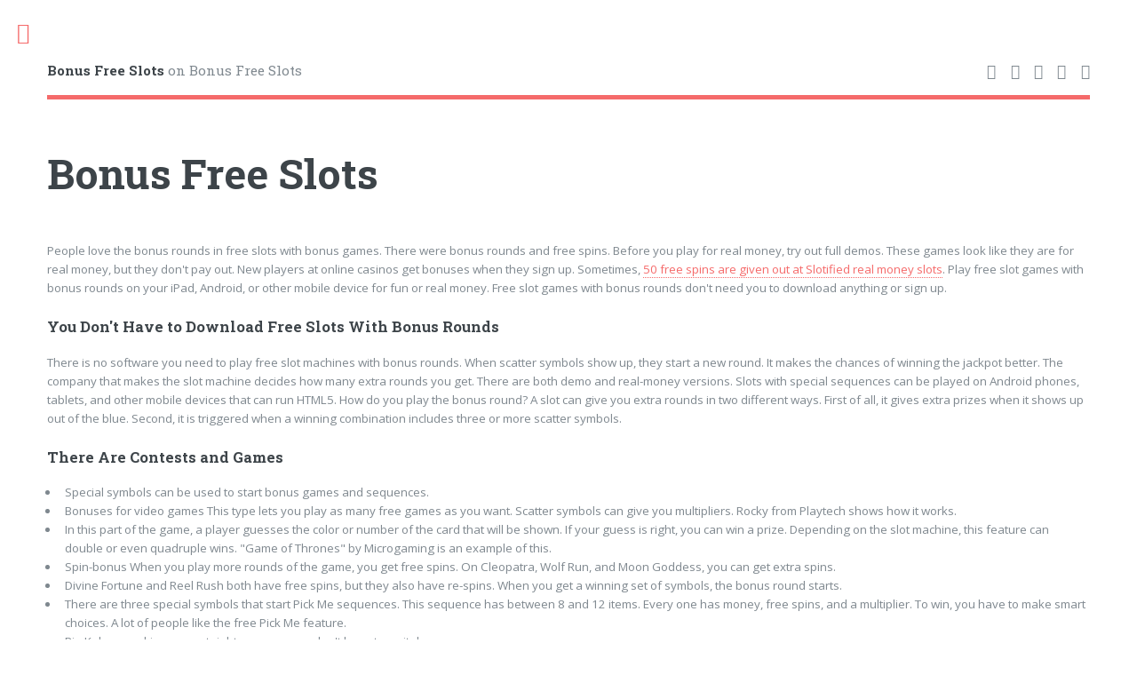

--- FILE ---
content_type: text/html; charset=UTF-8
request_url: http://bonusfreeslots.com/
body_size: 4424
content:
<!DOCTYPE HTML>
<html>
<head>
<title>Bonus Free Slots - Bonus Free Slots</title>
<meta name="title" content="Bonus Free Slots - Bonus Free Slots" />
<meta name="description" content="Bonus Free Slots">
<meta charset="utf-8" />
<meta name="viewport" content="width=device-width, initial-scale=1, user-scalable=no" />
<link rel="stylesheet" href="https://cdn.jsdelivr.net/npm/bootstrap@4.0.0/dist/css/bootstrap.min.css" integrity="sha384-Gn5384xqQ1aoWXA+058RXPxPg6fy4IWvTNh0E263XmFcJlSAwiGgFAW/dAiS6JXm" crossorigin="anonymous">
<link rel="stylesheet" href="/themes/eds/assets/css/main.css?v48" />
<link rel="shortcut icon" href="/data/files/favicon.png">
</head>
<body class="is-preload">
<div id="wrapper">
<div id="main">
<div class="inner">
<header id="header">
<a href="/" class="logo">
<strong>Bonus Free Slots</strong> on Bonus Free Slots</a>
<ul class="icons">
<li><a href="#" class="icon brands fa-twitter"><span class="label">Twitter</span></a></li>
<li><a href="#" class="icon brands fa-facebook-f"><span class="label">Facebook</span></a></li>
<li><a href="#" class="icon brands fa-snapchat-ghost"><span class="label">Snapchat</span></a></li>
<li><a href="#" class="icon brands fa-instagram"><span class="label">Instagram</span></a></li>
<li><a href="#" class="icon brands fa-medium-m"><span class="label">Medium</span></a></li>
</ul>
</header>
<section>
<header class="main">
<h1>Bonus Free Slots</h1>
</header>
People love the bonus rounds in free slots with bonus games. There were bonus rounds and free spins. Before you play for real money, try out full demos. These games look like they are for real money, but they don't pay out. New players at online casinos get bonuses when they sign up. Sometimes, <a href="https://slotified.com/">50 free spins are given out at Slotified real money slots</a>. Play free slot games with bonus rounds on your iPad, Android, or other mobile device for fun or real money. Free slot games with bonus rounds don't need you to download anything or sign up.
<br><br>
<h3>You Don't Have to Download Free Slots With Bonus Rounds</h3>
There is no software you need to play free slot machines with bonus rounds. When scatter symbols show up, they start a new round. It makes the chances of winning the jackpot better. The company that makes the slot machine decides how many extra rounds you get. There are both demo and real-money versions. Slots with special sequences can be played on Android phones, tablets, and other mobile devices that can run HTML5. How do you play the bonus round? A slot can give you extra rounds in two different ways. First of all, it gives extra prizes when it shows up out of the blue. Second, it is triggered when a winning combination includes three or more scatter symbols.
<br><br>
<h3>There Are Contests and Games</h3>
<ul>
<li>Special symbols can be used to start bonus games and sequences.</li>
<li>Bonuses for video games This type lets you play as many free games as you want. Scatter symbols can give you multipliers. Rocky from Playtech shows how it works.</li>
<li>In this part of the game, a player guesses the color or number of the card that will be shown. If your guess is right, you can win a prize. Depending on the slot machine, this feature can double or even quadruple wins. "Game of Thrones" by Microgaming is an example of this.</li>
<li>Spin-bonus When you play more rounds of the game, you get free spins. On Cleopatra, Wolf Run, and Moon Goddess, you can get extra spins.</li>
<li>Divine Fortune and Reel Rush both have free spins, but they also have re-spins. When you get a winning set of symbols, the bonus round starts.</li>
<li>There are three special symbols that start Pick Me sequences. This sequence has between 8 and 12 items. Every one has money, free spins, and a multiplier. To win, you have to make smart choices. A lot of people like the free Pick Me feature.</li>
<li>Big Kahuna pokie pays out right away, so you don't have to wait days.</li>
<li>Wilds that are already on the demo reels will be joined by more wilds. The show could be stacked, stretched out, or sticky (Book of Ra has extra wilds action).</li>
</ul>
<h3>How Do Bonus Rounds in Slots Start?</h3>
The option is available at any online casino that has free slot games with bonus rounds that don't require a download. You only need to get three scatter symbols. It is enough to land them anywhere; there is no need for a pay line. The "bonus symbol" on the toolbar turns this feature on and off. To win, you must get at least three of the same symbols on the reels, no matter how they look. You can try out free slot games with bonus rounds on our website without having to download anything or sign up. You'll be a pro when you play for real money.
<br><br>
<h3>Free Online Slots With Bonus Rounds</h3>
At the best online casinos, you can play free slots with bonus features both inside and outside of the game. Some help you make winning combinations, and others give you extra points. Because of how the game is made, you can win free spins and multipliers in later rounds. You can find them in almost all video slots and 3D versions, but the premium lap varies from casino to casino. Even though their methods are different, all parties agree on a few basic ideas. You can move through the prize round with the help of bonus symbols. Predetermined?
Finding a hidden prize, for example, can depend on the choices you make. Even free bonus slots have a microprocessor. The "Random Number Generator" is run by this microprocessor (or shortly, RNG). RNG can come up with 100 different outcomes per second. This knob tells you if you win or not.
<br><br>
<h3>Bonus Games That Go Together</h3>
Most bonus rounds in free online slots are started by scatter symbols or other specific symbols, but some need a certain combination of symbols on the reels. What do you think? Example:
From what the article says, it sounds like a mini-game. You could play a first-person shooter with good graphics to win money. It could be a simple brick-built jumping platform. Again, you have many choices.
"Meh" is what the Pick Me Feature gives. You are taken to a screen with boxes that are closed. You can click on these to get random prizes (or something else). When "collect" shows up in any box, the round is over.
Choose the Right Door shows up in a number of slots about ancient Egypt. You have to decide which door your hero will leave the pyramid through (or any other crypt, for that matter). With a few clicks, the mummies will be shown. If you get away, you will get something.
Extra coins, multipliers, and free spins are some of the benefits. In some games, you have to get two circles that match in a row to win the jackpot. They are happy with your progress. Each one is fun to play and full of wins.
<br><br>
<h3>Real Money Vs. Fake Money</h3>
You have to put money into your online casino account before you can play for real cash. In real casinos, you can only play Vegas slots with real money. Before you can play at some casinos, you have to sign up for a card and put money on it.
Free slots are available in mobile app stores. In these games, credits are used instead of real money. If you lose, you can use real money to buy more credits.
<br><br>
<div class="row">
<div class="col-4 col-12-medium">
<h3>Upcoming-Slots In The US</h3>
<p>The previous two years have really shown us how quickly we can adapt to online alternatives to the activities that we typically enjoy doing in our spare time. We've been doing our shopping online for years, but these days, the majority of us are also comfortable conducting business meetings and socializing with friends and loved ones over the internet.</p>
</div>
<div class="col-4 col-12-medium">
<h3>Game Mechanics In The US</h3>
<p>The Internet has many slot machine games that you can play for free or with a subscription. There are slot games that can be played with no cost to he player and some sites charge a premium cost or a cost on a per game basis. Online casinos do not just offer slot machines but also offer your favourite casino games..</p>
</div>
<div class="col-4 col-12-medium">
<h3>Slot Sites In The US</h3>
<p>The Internet has many slot machine games that you can play for free or with a subscription. There are slot games that can be played with no cost to he player and some sites charge a premium cost or a cost on a per game basis. Online casinos do not just offer slot machines but also offer your favourite casino games..</p>
</div>
</div></section>
<section>
</section>
</div>
</div>
<div id="sidebar">
<div class="inner">
<!-- Search -->
<nav id="menu">
<header class="major">
<a href="/"><img src="https://bonusfreeslots.com/latest/wp-content/uploads/bonus-slots-small.png" width="100%"></a>
</header>
<ul>
</ul>
</nav>
<!-- Section -->
<section>
<header class="major">
<h2>Bonus Free Slots</h2>
</header>
<p>Bonus Free Slots</p>
</section>
<footer id="footer">
<p class="copyright"><div style="text-align: center;">
🌟 <a href="/new-slot-sites">New Slot Sites</a>
🌟 <a href="/casino-sites">Casino Sites</a>
🌟 <a href="/slingo-sites">Slingo Sites</a>
🌟 <a href="/sites-by-operator">Sites by Operator</a>
🌟 <a href="/free-spins">Free Spins</a>
🌟 <a href="/no-deposit-free-spins">No Deposit Free Spins</a>
🌟 <a href="/no-wager-free-spins">No Wager Free Spins</a>
🌟 <a href="/high-variance-slots">High Variance Slots</a>
🌟 <a href="/high-rtp-slot-games">High RTP Slot Games</a>
🌟 <a href="/penny-slots">Penny Slots</a>
</div>
<br>
<div style="text-align: center;">
<a href="/">Home</a>
🌟 <a href="/latest/">Latest Slots News</a>
🌟 <a href="/terms">Terms</a>
🌟 <a href="/upcoming-slots">Upcoming Slots</a>
🌟 <a href="/bonus-buy-slots">Bonus Buy Slots</a>
🌟 <a href="/best-rtp-slots">Best RTP Slots</a>
🌟 <a href="/game-mechanics">Game Mechanics</a>
🌟 <a href="/branded-slots">Branded Slots</a>
🌟 <a href="/jackpot-slots">Jackpot Slots</a>
🌟 <a href="/safe-gambling">Safe Gambling</a>
<br>
<b>©2022 Bonus Free Slots</b>
</div></p>
</footer>
</div>
</div>
</div>
<script src="/themes/eds/assets/js/jquery.min.js" type="f2bb2944342bbf3922860614-text/javascript"></script>
<script src="/themes/eds/assets/js/browser.min.js" type="f2bb2944342bbf3922860614-text/javascript"></script>
<script src="/themes/eds/assets/js/breakpoints.min.js" type="f2bb2944342bbf3922860614-text/javascript"></script>
<script src="/themes/eds/assets/js/util.js" type="f2bb2944342bbf3922860614-text/javascript"></script>
<script src="/themes/eds/assets/js/main.js" type="f2bb2944342bbf3922860614-text/javascript"></script>
<script src="/cdn-cgi/scripts/7d0fa10a/cloudflare-static/rocket-loader.min.js" data-cf-settings="f2bb2944342bbf3922860614-|49" defer></script><script defer src="https://static.cloudflareinsights.com/beacon.min.js/vcd15cbe7772f49c399c6a5babf22c1241717689176015" integrity="sha512-ZpsOmlRQV6y907TI0dKBHq9Md29nnaEIPlkf84rnaERnq6zvWvPUqr2ft8M1aS28oN72PdrCzSjY4U6VaAw1EQ==" data-cf-beacon='{"version":"2024.11.0","token":"357e69d73abd466fa841196e58b19974","r":1,"server_timing":{"name":{"cfCacheStatus":true,"cfEdge":true,"cfExtPri":true,"cfL4":true,"cfOrigin":true,"cfSpeedBrain":true},"location_startswith":null}}' crossorigin="anonymous"></script>
</body>
</html>

--- FILE ---
content_type: text/css
request_url: http://bonusfreeslots.com/themes/eds/assets/css/main.css?v48
body_size: 8510
content:
@import url(fontawesome-all.min.css);
@import url("https://fonts.googleapis.com/css?family=Open+Sans:400,600,400italic,600italic|Roboto+Slab:400,700");

html, body, div, span, applet, object,
iframe, h1, h2, h3, h4, h5, h6, p, blockquote,
pre, a, abbr, acronym, address, big, cite,
code, del, dfn, em, img, ins, kbd, q, s, samp,
small, strike, strong, sub, sup, tt, var, b,
u, i, center, dl, dt, dd, ol, ul, li, fieldset,
form, label, legend, table, caption, tbody,
tfoot, thead, tr, th, td, article, aside,
canvas, details, embed, figure, figcaption,
footer, header, hgroup, menu, nav, output, ruby,
section, summary, time, mark, audio, video {
margin: 0;
padding: 0;
border: 0;
font-size: 100%;
font: inherit;
vertical-align: baseline; }
article, aside, details, figcaption, figure,
footer, header, hgroup, menu, nav, section {
display: block; }
body {
line-height: 1; }
ol, ul {
list-style: none; }
blockquote, q {
quotes: none; }
blockquote:before, blockquote:after, q:before, q:after {
content: '';
content: none; }
table {
border-collapse: collapse;
border-spacing: 0; }
body {
-webkit-text-size-adjust: none; }
mark {
background-color: transparent;
color: inherit; }
input::-moz-focus-inner {
border: 0;
padding: 0; }
input, select, textarea {
-moz-appearance: none;
-webkit-appearance: none;
-ms-appearance: none;
appearance: none; }
/* Basic */
@-ms-viewport {
width: device-width; }
body {
-ms-overflow-style: scrollbar; }
@media screen and (max-width: 480px) {
html, body {
min-width: 320px; } }
html {
box-sizing: border-box; }
*, *:before, *:after {
box-sizing: inherit; }
body {
background: #ffffff; }
body.is-preload *, body.is-preload *:before, body.is-preload *:after, body.is-resizing *, body.is-resizing *:before, body.is-resizing *:after {
-moz-animation: none !important;
-webkit-animation: none !important;
-ms-animation: none !important;
animation: none !important;
-moz-transition: none !important;
-webkit-transition: none !important;
-ms-transition: none !important;
transition: none !important; }
/* Type */
body, input, select, textarea {
color: #7f888f;
font-family: "Open Sans", sans-serif;
font-size: 13pt;
font-weight: 400;
line-height: 1.65; }
@media screen and (max-width: 1680px) {
body, input, select, textarea {
font-size: 11pt; } }
@media screen and (max-width: 1280px) {
body, input, select, textarea {
font-size: 10pt; } }
@media screen and (max-width: 360px) {
body, input, select, textarea {
font-size: 9pt; } }
a {
-moz-transition: color 0.2s ease-in-out, border-bottom-color 0.2s ease-in-out;
-webkit-transition: color 0.2s ease-in-out, border-bottom-color 0.2s ease-in-out;
-ms-transition: color 0.2s ease-in-out, border-bottom-color 0.2s ease-in-out;
transition: color 0.2s ease-in-out, border-bottom-color 0.2s ease-in-out;
border-bottom: dotted 1px;
color: #f56a6a;
text-decoration: none; }
a:hover {
border-bottom-color: #f56a6a;
color: #f56a6a !important; }
a:hover strong {
color: inherit; }
strong, b {
color: #3d4449;
font-weight: 600; }
em, i {
font-style: italic; }
p {
margin: 0 0 2em 0; }
h1, h2, h3, h4, h5, h6 {
color: #3d4449;
font-family: "Roboto Slab", serif;
font-weight: 700;
line-height: 1.5;
margin: 0 0 1em 0; }
h1 a, h2 a, h3 a, h4 a, h5 a, h6 a {
color: inherit;
text-decoration: none;
border-bottom: 0; }
h1 {
font-size: 4em;
margin: 0 0 0.5em 0;
line-height: 1.3; }
h2 {
font-size: 1.75em; }
h3 {
font-size: 1.25em; }
h4 {
font-size: 1.1em; }
h5 {
font-size: 0.9em; }
h6 {
font-size: 0.7em; }
@media screen and (max-width: 1680px) {
h1 {
font-size: 3.5em; } }
@media screen and (max-width: 980px) {
h1 {
font-size: 3.25em; } }
@media screen and (max-width: 736px) {
h1 {
font-size: 2em;
line-height: 1.4; }
h2 {
font-size: 1.5em; } }
sub {
font-size: 0.8em;
position: relative;
top: 0.5em; }
sup {
font-size: 0.8em;
position: relative;
top: -0.5em; }
blockquote {
border-left: solid 3px rgba(210, 215, 217, 0.75);
font-style: italic;
margin: 0 0 2em 0;
padding: 0.5em 0 0.5em 2em; }
code {
background: rgba(230, 235, 237, 0.25);
border-radius: 0.375em;
border: solid 1px rgba(210, 215, 217, 0.75);
font-family: "Courier New", monospace;
font-size: 0.9em;
margin: 0 0.25em;
padding: 0.25em 0.65em; }
pre {
-webkit-overflow-scrolling: touch;
font-family: "Courier New", monospace;
font-size: 0.9em;
margin: 0 0 2em 0; }
pre code {
display: block;
line-height: 1.75;
padding: 1em 1.5em;
overflow-x: auto; }
hr {
border: 0;
border-bottom: solid 1px rgba(210, 215, 217, 0.75);
margin: 2em 0; }
hr.major {
margin: 3em 0; }
.align-left {
text-align: left; }
.align-center {
text-align: center; }
.align-right {
text-align: right; }
/* Row */
.row {
display: flex;
flex-wrap: wrap;
box-sizing: border-box;
align-items: stretch; }
.row > * {
box-sizing: border-box; }
.row.gtr-uniform > * > :last-child {
margin-bottom: 0; }
.row.aln-left {
justify-content: flex-start; }
.row.aln-center {
justify-content: center; }
.row.aln-right {
justify-content: flex-end; }
.row.aln-top {
align-items: flex-start; }
.row.aln-middle {
align-items: center; }
.row.aln-bottom {
align-items: flex-end; }
.row > .imp {
order: -1; }
.row > .col-1 {
width: 8.33333%; }
.row > .off-1 {
margin-left: 8.33333%; }
.row > .col-2 {
width: 16.66667%; }
.row > .off-2 {
margin-left: 16.66667%; }
.row > .col-3 {
width: 25%; }
.row > .off-3 {
margin-left: 25%; }
.row > .col-4 {
width: 33.33333%; }
.row > .off-4 {
margin-left: 33.33333%; }
.row > .col-5 {
width: 41.66667%; }
.row > .off-5 {
margin-left: 41.66667%; }
.row > .col-6 {
width: 50%; }
.row > .off-6 {
margin-left: 50%; }
.row > .col-7 {
width: 58.33333%; }
.row > .off-7 {
margin-left: 58.33333%; }
.row > .col-8 {
width: 66.66667%; }
.row > .off-8 {
margin-left: 66.66667%; }
.row > .col-9 {
width: 75%; }
.row > .off-9 {
margin-left: 75%; }
.row > .col-10 {
width: 83.33333%; }
.row > .off-10 {
margin-left: 83.33333%; }
.row > .col-11 {
width: 91.66667%; }
.row > .off-11 {
margin-left: 91.66667%; }
.row > .col-12 {
width: 100%; }
.row > .off-12 {
margin-left: 100%; }
.row.gtr-0 {
margin-top: 0;
margin-left: 0em; }
.row.gtr-0 > * {
padding: 0 0 0 0em; }
.row.gtr-0.gtr-uniform {
margin-top: 0em; }
.row.gtr-0.gtr-uniform > * {
padding-top: 0em; }
.row.gtr-25 {
margin-top: 0;
margin-left: -0.375em; }
.row.gtr-25 > * {
padding: 0 0 0 0.375em; }
.row.gtr-25.gtr-uniform {
margin-top: -0.375em; }
.row.gtr-25.gtr-uniform > * {
padding-top: 0.375em; }
.row.gtr-50 {
margin-top: 0;
margin-left: -0.75em; }
.row.gtr-50 > * {
padding: 0 0 0 0.75em; }
.row.gtr-50.gtr-uniform {
margin-top: -0.75em; }
.row.gtr-50.gtr-uniform > * {
padding-top: 0.75em; }
.row {
margin-top: 0;
margin-left: -1.5em; }
.row > * {
padding: 0 0 0 1.5em; }
.row.gtr-uniform {
margin-top: -1.5em; }
.row.gtr-uniform > * {
padding-top: 1.5em; }
.row.gtr-150 {
margin-top: 0;
margin-left: -2.25em; }
.row.gtr-150 > * {
padding: 0 0 0 2.25em; }
.row.gtr-150.gtr-uniform {
margin-top: -2.25em; }
.row.gtr-150.gtr-uniform > * {
padding-top: 2.25em; }
.row.gtr-200 {
margin-top: 0;
margin-left: -3em; }
.row.gtr-200 > * {
padding: 0 0 0 3em; }
.row.gtr-200.gtr-uniform {
margin-top: -3em; }
.row.gtr-200.gtr-uniform > * {
padding-top: 3em; }
@media screen and (max-width: 1680px) {
.row {
display: flex;
flex-wrap: wrap;
box-sizing: border-box;
align-items: stretch; }
.row > * {
box-sizing: border-box; }
.row.gtr-uniform > * > :last-child {
margin-bottom: 0; }
.row.aln-left {
justify-content: flex-start; }
.row.aln-center {
justify-content: center; }
.row.aln-right {
justify-content: flex-end; }
.row.aln-top {
align-items: flex-start; }
.row.aln-middle {
align-items: center; }
.row.aln-bottom {
align-items: flex-end; }
.row > .imp-xlarge {
order: -1; }
.row > .col-1-xlarge {
width: 8.33333%; }
.row > .off-1-xlarge {
margin-left: 8.33333%; }
.row > .col-2-xlarge {
width: 16.66667%; }
.row > .off-2-xlarge {
margin-left: 16.66667%; }
.row > .col-3-xlarge {
width: 25%; }
.row > .off-3-xlarge {
margin-left: 25%; }
.row > .col-4-xlarge {
width: 33.33333%; }
.row > .off-4-xlarge {
margin-left: 33.33333%; }
.row > .col-5-xlarge {
width: 41.66667%; }
.row > .off-5-xlarge {
margin-left: 41.66667%; }
.row > .col-6-xlarge {
width: 50%; }
.row > .off-6-xlarge {
margin-left: 50%; }
.row > .col-7-xlarge {
width: 58.33333%; }
.row > .off-7-xlarge {
margin-left: 58.33333%; }
.row > .col-8-xlarge {
width: 66.66667%; }
.row > .off-8-xlarge {
margin-left: 66.66667%; }
.row > .col-9-xlarge {
width: 75%; }
.row > .off-9-xlarge {
margin-left: 75%; }
.row > .col-10-xlarge {
width: 83.33333%; }
.row > .off-10-xlarge {
margin-left: 83.33333%; }
.row > .col-11-xlarge {
width: 91.66667%; }
.row > .off-11-xlarge {
margin-left: 91.66667%; }
.row > .col-12-xlarge {
width: 100%; }
.row > .off-12-xlarge {
margin-left: 100%; }
.row.gtr-0 {
margin-top: 0;
margin-left: 0em; }
.row.gtr-0 > * {
padding: 0 0 0 0em; }
.row.gtr-0.gtr-uniform {
margin-top: 0em; }
.row.gtr-0.gtr-uniform > * {
padding-top: 0em; }
 .row.gtr-25 {
margin-top: 0;
margin-left: -0.375em; }
.row.gtr-25 > * {
padding: 0 0 0 0.375em; }
.row.gtr-25.gtr-uniform {
margin-top: -0.375em; }
.row.gtr-25.gtr-uniform > * {
padding-top: 0.375em; }
.row.gtr-50 {
margin-top: 0;
margin-left: -0.75em; }
.row.gtr-50 > * {
padding: 0 0 0 0.75em; }
.row.gtr-50.gtr-uniform {
margin-top: -0.75em; }
.row.gtr-50.gtr-uniform > * {
padding-top: 0.75em; }
.row {
margin-top: 0;
margin-left: -1.5em; }
.row > * {
padding: 0 0 0 1.5em; }
.row.gtr-uniform {
margin-top: -1.5em; }
.row.gtr-uniform > * {
padding-top: 1.5em; }
.row.gtr-150 {
margin-top: 0;
margin-left: -2.25em; }
.row.gtr-150 > * {
padding: 0 0 0 2.25em; }
.row.gtr-150.gtr-uniform {
margin-top: -2.25em; }
.row.gtr-150.gtr-uniform > * {
padding-top: 2.25em; }
.row.gtr-200 {
margin-top: 0;
margin-left: -3em; }
.row.gtr-200 > * {
padding: 0 0 0 3em; }
.row.gtr-200.gtr-uniform {
margin-top: -3em; }
.row.gtr-200.gtr-uniform > * {
padding-top: 3em; } }
@media screen and (max-width: 1280px) {
.row {
display: flex;
flex-wrap: wrap;
box-sizing: border-box;
align-items: stretch; }
.row > * {
box-sizing: border-box; }
.row.gtr-uniform > * > :last-child {
margin-bottom: 0; }
.row.aln-left {
justify-content: flex-start; }
.row.aln-center {
justify-content: center; }
.row.aln-right {
justify-content: flex-end; }
.row.aln-top {
align-items: flex-start; }
.row.aln-middle {
align-items: center; }
.row.aln-bottom {
align-items: flex-end; }
.row > .imp-large {
order: -1; }
.row > .col-1-large {
width: 8.33333%; }
.row > .off-1-large {
margin-left: 8.33333%; }
.row > .col-2-large {
width: 16.66667%; }
.row > .off-2-large {
margin-left: 16.66667%; }
.row > .col-3-large {
width: 25%; }
.row > .off-3-large {
margin-left: 25%; }
.row > .col-4-large {
width: 33.33333%; }
.row > .off-4-large {
margin-left: 33.33333%; }
.row > .col-5-large {
width: 41.66667%; }
.row > .off-5-large {
margin-left: 41.66667%; }
.row > .col-6-large {
width: 50%; }
.row > .off-6-large {
margin-left: 50%; }
.row > .col-7-large {
width: 58.33333%; }
.row > .off-7-large {
margin-left: 58.33333%; }
.row > .col-8-large {
width: 66.66667%; }
.row > .off-8-large {
margin-left: 66.66667%; }
.row > .col-9-large {
width: 75%; }
.row > .off-9-large {
margin-left: 75%; }
.row > .col-10-large {
width: 83.33333%; }
.row > .off-10-large {
margin-left: 83.33333%; }
.row > .col-11-large {
width: 91.66667%; }
.row > .off-11-large {
margin-left: 91.66667%; }
.row > .col-12-large {
width: 100%; }
.row > .off-12-large {
margin-left: 100%; }
.row.gtr-0 {
margin-top: 0;
margin-left: 0em; }
.row.gtr-0 > * {
padding: 0 0 0 0em; }
.row.gtr-0.gtr-uniform {
margin-top: 0em; }
.row.gtr-0.gtr-uniform > * {
padding-top: 0em; }
.row.gtr-25 {
margin-top: 0;
margin-left: -0.375em; }
.row.gtr-25 > * {
padding: 0 0 0 0.375em; }
.row.gtr-25.gtr-uniform {
margin-top: -0.375em; }
.row.gtr-25.gtr-uniform > * {
padding-top: 0.375em; }
.row.gtr-50 {
 margin-top: 0;
margin-left: -0.75em; }
.row.gtr-50 > * {
padding: 0 0 0 0.75em; }
.row.gtr-50.gtr-uniform {
margin-top: -0.75em; }
.row.gtr-50.gtr-uniform > * {
padding-top: 0.75em; }
.row {
margin-top: 0;
margin-left: -1.5em; }
.row > * {
padding: 0 0 0 1.5em; }
.row.gtr-uniform {
margin-top: -1.5em; }
.row.gtr-uniform > * {
padding-top: 1.5em; }
.row.gtr-150 {
margin-top: 0;
margin-left: -2.25em; }
.row.gtr-150 > * {
padding: 0 0 0 2.25em; }
.row.gtr-150.gtr-uniform {
margin-top: -2.25em; }
.row.gtr-150.gtr-uniform > * {
padding-top: 2.25em; }
.row.gtr-200 {
margin-top: 0;
margin-left: -3em; }
.row.gtr-200 > * {
padding: 0 0 0 3em; }
.row.gtr-200.gtr-uniform {
margin-top: -3em; }
.row.gtr-200.gtr-uniform > * {
padding-top: 3em; } }
@media screen and (max-width: 980px) {
.row {
display: flex;
flex-wrap: wrap;
box-sizing: border-box;
align-items: stretch; }
.row > * {
box-sizing: border-box; }
.row.gtr-uniform > * > :last-child {
margin-bottom: 0; }
.row.aln-left {
justify-content: flex-start; }
.row.aln-center {
justify-content: center; }
.row.aln-right {
justify-content: flex-end; }
.row.aln-top {
align-items: flex-start; }
.row.aln-middle {
align-items: center; }
.row.aln-bottom {
align-items: flex-end; }
.row > .imp-medium {
order: -1; }
.row > .col-1-medium {
width: 8.33333%; }
.row > .off-1-medium {
margin-left: 8.33333%; }
.row > .col-2-medium {
width: 16.66667%; }
.row > .off-2-medium {
margin-left: 16.66667%; }
.row > .col-3-medium {
width: 25%; }
.row > .off-3-medium {
margin-left: 25%; }
.row > .col-4-medium {
width: 33.33333%; }
.row > .off-4-medium {
margin-left: 33.33333%; }
.row > .col-5-medium {
width: 41.66667%; }
.row > .off-5-medium {
margin-left: 41.66667%; }
.row > .col-6-medium {
width: 50%; }
.row > .off-6-medium {
margin-left: 50%; }
.row > .col-7-medium {
width: 58.33333%; }
.row > .off-7-medium {
margin-left: 58.33333%; }
.row > .col-8-medium {
width: 66.66667%; }
.row > .off-8-medium {
margin-left: 66.66667%; }
.row > .col-9-medium {
width: 75%; }
.row > .off-9-medium {
margin-left: 75%; }
.row > .col-10-medium {
width: 83.33333%; }
.row > .off-10-medium {
margin-left: 83.33333%; }
.row > .col-11-medium {
width: 91.66667%; }
.row > .off-11-medium {
margin-left: 91.66667%; }
.row > .col-12-medium {
width: 100%; }
.row > .off-12-medium {
margin-left: 100%; }
.row.gtr-0 {
margin-top: 0;
margin-left: 0em; }
.row.gtr-0 > * {
padding: 0 0 0 0em; }
.row.gtr-0.gtr-uniform {
margin-top: 0em; }
.row.gtr-0.gtr-uniform > * {
padding-top: 0em; }
.row.gtr-25 {
margin-top: 0;
margin-left: -0.375em; }
.row.gtr-25 > * {
padding: 0 0 0 0.375em; }
.row.gtr-25.gtr-uniform {
margin-top: -0.375em; }
.row.gtr-25.gtr-uniform > * {
padding-top: 0.375em; }
.row.gtr-50 {
margin-top: 0;
margin-left: -0.75em; }
.row.gtr-50 > * {
padding: 0 0 0 0.75em; }
.row.gtr-50.gtr-uniform {
margin-top: -0.75em; }
.row.gtr-50.gtr-uniform > * {
padding-top: 0.75em; }
.row {
 margin-top: 0;
margin-left: -1.5em; }
.row > * {
padding: 0 0 0 1.5em; }
.row.gtr-uniform {
margin-top: -1.5em; }
.row.gtr-uniform > * {
padding-top: 1.5em; }
.row.gtr-150 {
margin-top: 0;
margin-left: -2.25em; }
.row.gtr-150 > * {
padding: 0 0 0 2.25em; }
.row.gtr-150.gtr-uniform {
margin-top: -2.25em; }
.row.gtr-150.gtr-uniform > * {
padding-top: 2.25em; }
.row.gtr-200 {
margin-top: 0;
margin-left: -3em; }
.row.gtr-200 > * {
padding: 0 0 0 3em; }
.row.gtr-200.gtr-uniform {
margin-top: -3em; }
.row.gtr-200.gtr-uniform > * {
padding-top: 3em; } }
@media screen and (max-width: 736px) {
.row {
display: flex;
flex-wrap: wrap;
box-sizing: border-box;
align-items: stretch; }
.row > * {
box-sizing: border-box; }
.row.gtr-uniform > * > :last-child {
margin-bottom: 0; }
.row.aln-left {
justify-content: flex-start; }
.row.aln-center {
justify-content: center; }
.row.aln-right {
justify-content: flex-end; }
.row.aln-top {
align-items: flex-start; }
.row.aln-middle {
align-items: center; }
.row.aln-bottom {
align-items: flex-end; }
.row > .imp-small {
order: -1; }
.row > .col-1-small {
width: 8.33333%; }
.row > .off-1-small {
margin-left: 8.33333%; }
.row > .col-2-small {
width: 16.66667%; }
.row > .off-2-small {
margin-left: 16.66667%; }
.row > .col-3-small {
width: 25%; }
.row > .off-3-small {
margin-left: 25%; }
.row > .col-4-small {
width: 33.33333%; }
.row > .off-4-small {
margin-left: 33.33333%; }
.row > .col-5-small {
width: 41.66667%; }
.row > .off-5-small {
margin-left: 41.66667%; }
.row > .col-6-small {
width: 50%; }
.row > .off-6-small {
margin-left: 50%; }
.row > .col-7-small {
width: 58.33333%; }
.row > .off-7-small {
margin-left: 58.33333%; }
.row > .col-8-small {
width: 66.66667%; }
.row > .off-8-small {
margin-left: 66.66667%; }
.row > .col-9-small {
width: 75%; }
.row > .off-9-small {
margin-left: 75%; }
.row > .col-10-small {
width: 83.33333%; }
.row > .off-10-small {
margin-left: 83.33333%; }
.row > .col-11-small {
width: 91.66667%; }
.row > .off-11-small {
margin-left: 91.66667%; }
.row > .col-12-small {
width: 100%; }
.row > .off-12-small {
margin-left: 100%; }
.row.gtr-0 {
margin-top: 0;
margin-left: 0em; }
.row.gtr-0 > * {
padding: 0 0 0 0em; }
.row.gtr-0.gtr-uniform {
margin-top: 0em; }
.row.gtr-0.gtr-uniform > * {
padding-top: 0em; }
.row.gtr-25 {
margin-top: 0;
margin-left: -0.375em; }
.row.gtr-25 > * {
padding: 0 0 0 0.375em; }
.row.gtr-25.gtr-uniform {
margin-top: -0.375em; }
.row.gtr-25.gtr-uniform > * {
padding-top: 0.375em; }
.row.gtr-50 {
margin-top: 0;
margin-left: -0.75em; }
.row.gtr-50 > * {
padding: 0 0 0 0.75em; }
.row.gtr-50.gtr-uniform {
margin-top: -0.75em; }
.row.gtr-50.gtr-uniform > * {
padding-top: 0.75em; }
.row {
margin-top: 0;
margin-left: -1.5em; }
.row > * {
padding: 0 0 0 1.5em; }
.row.gtr-uniform {
margin-top: -1.5em; }
.row.gtr-uniform > * {
padding-top: 1.5em; }
.row.gtr-150 {
margin-top: 0;
margin-left: -2.25em; }
 .row.gtr-150 > * {
padding: 0 0 0 2.25em; }
.row.gtr-150.gtr-uniform {
margin-top: -2.25em; }
.row.gtr-150.gtr-uniform > * {
padding-top: 2.25em; }
.row.gtr-200 {
margin-top: 0;
margin-left: -3em; }
.row.gtr-200 > * {
padding: 0 0 0 3em; }
.row.gtr-200.gtr-uniform {
margin-top: -3em; }
.row.gtr-200.gtr-uniform > * {
padding-top: 3em; } }
@media screen and (max-width: 480px) {
.row {
display: flex;
flex-wrap: wrap;
box-sizing: border-box;
align-items: stretch; }
.row > * {
box-sizing: border-box; }
.row.gtr-uniform > * > :last-child {
margin-bottom: 0; }
.row.aln-left {
justify-content: flex-start; }
.row.aln-center {
justify-content: center; }
.row.aln-right {
justify-content: flex-end; }
.row.aln-top {
align-items: flex-start; }
.row.aln-middle {
align-items: center; }
.row.aln-bottom {
align-items: flex-end; }
.row > .imp-xsmall {
order: -1; }
.row > .col-1-xsmall {
width: 8.33333%; }
.row > .off-1-xsmall {
margin-left: 8.33333%; }
.row > .col-2-xsmall {
width: 16.66667%; }
.row > .off-2-xsmall {
margin-left: 16.66667%; }
.row > .col-3-xsmall {
width: 25%; }
.row > .off-3-xsmall {
margin-left: 25%; }
.row > .col-4-xsmall {
width: 33.33333%; }
.row > .off-4-xsmall {
margin-left: 33.33333%; }
.row > .col-5-xsmall {
width: 41.66667%; }
.row > .off-5-xsmall {
margin-left: 41.66667%; }
.row > .col-6-xsmall {
width: 50%; }
.row > .off-6-xsmall {
margin-left: 50%; }
.row > .col-7-xsmall {
width: 58.33333%; }
.row > .off-7-xsmall {
margin-left: 58.33333%; }
.row > .col-8-xsmall {
width: 66.66667%; }
.row > .off-8-xsmall {
margin-left: 66.66667%; }
.row > .col-9-xsmall {
width: 75%; }
.row > .off-9-xsmall {
margin-left: 75%; }
.row > .col-10-xsmall {
width: 83.33333%; }
.row > .off-10-xsmall {
margin-left: 83.33333%; }
.row > .col-11-xsmall {
width: 91.66667%; }
.row > .off-11-xsmall {
margin-left: 91.66667%; }
.row > .col-12-xsmall {
width: 100%; }
.row > .off-12-xsmall {
margin-left: 100%; }
.row.gtr-0 {
margin-top: 0;
margin-left: 0em; }
.row.gtr-0 > * {
padding: 0 0 0 0em; }
.row.gtr-0.gtr-uniform {
margin-top: 0em; }
.row.gtr-0.gtr-uniform > * {
padding-top: 0em; }
.row.gtr-25 {
margin-top: 0;
margin-left: -0.375em; }
.row.gtr-25 > * {
padding: 0 0 0 0.375em; }
.row.gtr-25.gtr-uniform {
margin-top: -0.375em; }
.row.gtr-25.gtr-uniform > * {
padding-top: 0.375em; }
.row.gtr-50 {
margin-top: 0;
margin-left: -0.75em; }
.row.gtr-50 > * {
padding: 0 0 0 0.75em; }
.row.gtr-50.gtr-uniform {
margin-top: -0.75em; }
.row.gtr-50.gtr-uniform > * {
padding-top: 0.75em; }
.row {
margin-top: 0;
margin-left: -1.5em; }
.row > * {
padding: 0 0 0 1.5em; }
.row.gtr-uniform {
margin-top: -1.5em; }
.row.gtr-uniform > * {
padding-top: 1.5em; }
.row.gtr-150 {
margin-top: 0;
margin-left: -2.25em; }
.row.gtr-150 > * {
padding: 0 0 0 2.25em; }
.row.gtr-150.gtr-uniform {
margin-top: -2.25em; }
.row.gtr-150.gtr-uniform > * {
padding-top: 2.25em; }
.row.gtr-200 {
margin-top: 0;
margin-left: -3em; }
 .row.gtr-200 > * {
padding: 0 0 0 3em; }
.row.gtr-200.gtr-uniform {
margin-top: -3em; }
.row.gtr-200.gtr-uniform > * {
padding-top: 3em; } }
/* Section/Article */
section.special, article.special {
text-align: center; }
header p {
font-family: "Roboto Slab", serif;
font-size: 1em;
font-weight: 400;
letter-spacing: 0.075em;
margin-top: -0.5em;
text-transform: uppercase; }
header.major > :last-child {
border-bottom: solid 3px #f56a6a;
display: inline-block;
margin: 0 0 2em 0;
padding: 0 0.75em 0.5em 0; }
header.main > :last-child {
margin: 0 0 1em 0; }
/* Form */
form {
margin: 0 0 2em 0; }
label {
color: #3d4449;
display: block;
font-size: 0.9em;
font-weight: 600;
margin: 0 0 1em 0; }
input[type="text"],
input[type="password"],
input[type="email"],
input[type="tel"],
input[type="search"],
input[type="url"],
select,
textarea {
-moz-appearance: none;
-webkit-appearance: none;
-ms-appearance: none;
appearance: none;
background: #ffffff;
border-radius: 0.375em;
border: none;
border: solid 1px rgba(210, 215, 217, 0.75);
color: inherit;
display: block;
outline: 0;
padding: 0 1em;
text-decoration: none;
width: 100%; }
input[type="text"]:invalid,
input[type="password"]:invalid,
input[type="email"]:invalid,
input[type="tel"]:invalid,
input[type="search"]:invalid,
input[type="url"]:invalid,
select:invalid,
textarea:invalid {
box-shadow: none; }
input[type="text"]:focus,
input[type="password"]:focus,
input[type="email"]:focus,
input[type="tel"]:focus,
input[type="search"]:focus,
input[type="url"]:focus,
select:focus,
textarea:focus {
border-color: #f56a6a;
box-shadow: 0 0 0 1px #f56a6a; }
select {
background-image: url("data:image/svg+xml;charset=utf8,%3Csvg xmlns='http://www.w3.org/2000/svg' width='40' height='40' preserveAspectRatio='none' viewBox='0 0 40 40'%3E%3Cpath d='M9.4,12.3l10.4,10.4l10.4-10.4c0.2-0.2,0.5-0.4,0.9-0.4c0.3,0,0.6,0.1,0.9,0.4l3.3,3.3c0.2,0.2,0.4,0.5,0.4,0.9 c0,0.4-0.1,0.6-0.4,0.9L20.7,31.9c-0.2,0.2-0.5,0.4-0.9,0.4c-0.3,0-0.6-0.1-0.9-0.4L4.3,17.3c-0.2-0.2-0.4-0.5-0.4-0.9 c0-0.4,0.1-0.6,0.4-0.9l3.3-3.3c0.2-0.2,0.5-0.4,0.9-0.4S9.1,12.1,9.4,12.3z' fill='rgba(210, 215, 217, 0.75)' /%3E%3C/svg%3E");
background-size: 1.25em;
background-repeat: no-repeat;
background-position: calc(100% - 1em) center;
height: 2.75em;
padding-right: 2.75em;
text-overflow: ellipsis; }
select option {
color: #3d4449;
background: #ffffff; }
select:focus::-ms-value {
background-color: transparent; }
select::-ms-expand {
display: none; }
input[type="text"],
input[type="password"],
input[type="email"],
input[type="tel"],
input[type="search"],
input[type="url"],
select {
height: 2.75em; }
textarea {
padding: 0.75em 1em; }
input[type="checkbox"],
input[type="radio"] {
-moz-appearance: none;
-webkit-appearance: none;
-ms-appearance: none;
appearance: none;
display: block;
float: left;
margin-right: -2em;
opacity: 0;
width: 1em;
z-index: -1; }
input[type="checkbox"] + label,
input[type="radio"] + label {
text-decoration: none;
color: #7f888f;
cursor: pointer;
display: inline-block;
font-size: 1em;
font-weight: 400;
padding-left: 2.4em;
padding-right: 0.75em;
position: relative; }
input[type="checkbox"] + label:before,
input[type="radio"] + label:before {
-moz-osx-font-smoothing: grayscale;
-webkit-font-smoothing: antialiased;
display: inline-block;
font-style: normal;
font-variant: normal;
text-rendering: auto;
line-height: 1;
text-transform: none !important;
font-family: 'Font Awesome 5 Free';
font-weight: 900; }
input[type="checkbox"] + label:before,
input[type="radio"] + label:before {
background: #ffffff;
border-radius: 0.375em;
border: solid 1px rgba(210, 215, 217, 0.75);
content: '';
display: inline-block;
font-size: 0.8em;
height: 2.0625em;
left: 0;
line-height: 2.0625em;
position: absolute;
text-align: center;
top: 0;
width: 2.0625em; }
input[type="checkbox"]:checked + label:before,
input[type="radio"]:checked + label:before {
background: #3d4449;
border-color: #3d4449;
color: #ffffff;
content: '\f00c'; }
input[type="checkbox"]:focus + label:before,
input[type="radio"]:focus + label:before {
border-color: #f56a6a;
box-shadow: 0 0 0 1px #f56a6a; }
input[type="checkbox"] + label:before {
border-radius: 0.375em; }
input[type="radio"] + label:before {
border-radius: 100%; }
::-webkit-input-placeholder {
color: #9fa3a6 !important;
opacity: 1.0; }
:-moz-placeholder {
color: #9fa3a6 !important;
opacity: 1.0; }
::-moz-placeholder {
color: #9fa3a6 !important;
opacity: 1.0; }
:-ms-input-placeholder {
color: #9fa3a6 !important;
opacity: 1.0; }
/* Box */
.box {
border-radius: 0.375em;
border: solid 1px rgba(210, 215, 217, 0.75);
margin-bottom: 2em;
padding: 1.5em; }
.box > :last-child,
.box > :last-child > :last-child,
.box > :last-child > :last-child > :last-child {
margin-bottom: 0; }
.box.alt {
border: 0;
border-radius: 0;
padding: 0; }
/* Icon */
.icon {
text-decoration: none;
border-bottom: none;
position: relative; }
.icon:before {
-moz-osx-font-smoothing: grayscale;
-webkit-font-smoothing: antialiased;
display: inline-block;
font-style: normal;
font-variant: normal;
text-rendering: auto;
line-height: 1;
text-transform: none !important;
font-family: 'Font Awesome 5 Free';
font-weight: 400; }
.icon > .label {
display: none; }
.icon:before {
line-height: inherit; }
.icon.solid:before {
font-weight: 900; }
.icon.brands:before {
font-family: 'Font Awesome 5 Brands'; }

.image {
border-radius: 0.375em;
border: 0;
display: inline-block;
position: relative; }
.image img {
border-radius: 0.375em;
display: block; }
.image.left, .image.right {
max-width: 40%; }
.image.left img, .image.right img {
width: 100%; }
.image.left {
float: left;
padding: 0 1.5em 1em 0;
top: 0.25em; }
.image.right {
float: right;
padding: 0 0 1em 1.5em;
top: 0.25em; }
.image.fit {
display: block;
margin: 0 0 2em 0;
width: 100%; }
.image.fit img {
width: 100%; }
.image.main {
display: block;
margin: 0 0 3em 0;
width: 100%; }
.image.main img {
width: 100%; }
a.image {
overflow: hidden; }
a.image img {
-moz-transition: -moz-transform 0.2s ease;
-webkit-transition: -webkit-transform 0.2s ease;
-ms-transition: -ms-transform 0.2s ease;
transition: transform 0.2s ease; }
a.image:hover img {
-moz-transform: scale(1.075);
-webkit-transform: scale(1.075);
-ms-transform: scale(1.075);
transform: scale(1.075); }
/* List */
ol {
list-style: decimal;
margin: 0 0 2em 0;
padding-left: 1.25em; }
ol li {
padding-left: 0.25em; }
ul {
list-style: disc;
margin: 0 0 2em 0;
padding-left: 1em; }
ul li {
padding-left: 0.5em; }
ul.alt {
list-style: none;
padding-left: 0; }
ul.alt li {
border-top: solid 1px rgba(210, 215, 217, 0.75);
padding: 0.5em 0; }
ul.alt li:first-child {
border-top: 0;
padding-top: 0; }
dl {
margin: 0 0 2em 0; }
dl dt {
display: block;
font-weight: 600;
margin: 0 0 1em 0; }
dl dd {
margin-left: 2em; }
/* Actions */
ul.actions {
display: -moz-flex;
display: -webkit-flex;
display: -ms-flex;
display: flex;
cursor: default;
list-style: none;
margin-left: -1em;
padding-left: 0; }
ul.actions li {
padding: 0 0 0 1em;
vertical-align: middle; }
ul.actions.special {
-moz-justify-content: center;
-webkit-justify-content: center;
-ms-justify-content: center;
justify-content: center;
width: 100%;
margin-left: 0; }
ul.actions.special li:first-child {
padding-left: 0; }
ul.actions.stacked {
-moz-flex-direction: column;
-webkit-flex-direction: column;
-ms-flex-direction: column;
flex-direction: column;
margin-left: 0; }
ul.actions.stacked li {
padding: 1.3em 0 0 0; }
ul.actions.stacked li:first-child {
padding-top: 0; }
ul.actions.fit {
width: calc(100% + 1em); }
ul.actions.fit li {
-moz-flex-grow: 1;
-webkit-flex-grow: 1;
-ms-flex-grow: 1;
flex-grow: 1;
-moz-flex-shrink: 1;
-webkit-flex-shrink: 1;
-ms-flex-shrink: 1;
flex-shrink: 1;
width: 100%; }
ul.actions.fit li > * {
width: 100%; }
ul.actions.fit.stacked {
width: 100%; }
/* Icons */
ul.icons {
cursor: default;
list-style: none;
padding-left: 0; }
ul.icons li {
display: inline-block;
padding: 0 1em 0 0; }
ul.icons li:last-child {
padding-right: 0; }
ul.icons li .icon {
color: inherit; }
ul.icons li .icon:before {
font-size: 1.25em; }
/* Contact */
ul.contact {
list-style: none;
padding: 0; }
ul.contact li {
text-decoration: none;
border-top: solid 1px rgba(210, 215, 217, 0.75);
margin: 1.5em 0 0 0;
padding: 1.5em 0 0 3em;
position: relative; }
ul.contact li:before {
-moz-osx-font-smoothing: grayscale;
-webkit-font-smoothing: antialiased;
display: inline-block;
font-style: normal;
font-variant: normal;
text-rendering: auto;
line-height: 1;
text-transform: none !important;
font-family: 'Font Awesome 5 Free';
font-weight: 400; }
ul.contact li:before {
color: #f56a6a;
display: inline-block;
font-size: 1.5em;
height: 1.125em;
left: 0;
line-height: 1.125em;
position: absolute;
text-align: center;
top: 1em;
width: 1.5em; }
ul.contact li:first-child {
border-top: 0;
margin-top: 0;
padding-top: 0; }
ul.contact li:first-child:before {
top: 0; }
ul.contact li a {
color: inherit; }
/* Pagination */
ul.pagination {
cursor: default;
list-style: none;
padding-left: 0; }
ul.pagination li {
display: inline-block;
padding-left: 0;
vertical-align: middle; }
ul.pagination li > .page {
-moz-transition: background-color 0.2s ease-in-out, color 0.2s ease-in-out;
-webkit-transition: background-color 0.2s ease-in-out, color 0.2s ease-in-out;
-ms-transition: background-color 0.2s ease-in-out, color 0.2s ease-in-out;
transition: background-color 0.2s ease-in-out, color 0.2s ease-in-out;
border-bottom: 0;
border-radius: 0.375em;
display: inline-block;
font-size: 0.8em;
font-weight: 600;
height: 2em;
line-height: 2em;
margin: 0 0.125em;
min-width: 2em;
padding: 0 0.5em;
text-align: center; }
ul.pagination li > .page.active {
background-color: #f56a6a;
color: #ffffff !important; }
ul.pagination li > .page.active:hover {
background-color: #f67878; }
ul.pagination li > .page.active:active {
background-color: #f45c5c; }
ul.pagination li:first-child {
padding-right: 0.75em; }
ul.pagination li:last-child {
padding-left: 0.75em; }
@media screen and (max-width: 480px) {
ul.pagination li:nth-child(n+2):nth-last-child(n+2) {
display: none; }
ul.pagination li:first-child {
padding-right: 0; } }
.table-wrapper {
-webkit-overflow-scrolling: touch;
overflow-x: auto; }
table {
margin: 0 0 2em 0;
width: 100%; }
table tbody tr {
border: solid 1px rgba(210, 215, 217, 0.75);
border-left: 0;
border-right: 0; }
table tbody tr:nth-child(2n + 1) {
background-color: rgba(230, 235, 237, 0.25); }
table td {
padding: 0.75em 0.75em; }
table th {
color: #3d4449;
font-size: 0.9em;
font-weight: 600;
padding: 0 0.75em 0.75em 0.75em;
text-align: left; }
table thead {
border-bottom: solid 2px rgba(210, 215, 217, 0.75); }
table tfoot {
border-top: solid 2px rgba(210, 215, 217, 0.75); }
table.alt {
border-collapse: separate; }
table.alt tbody tr td {
border: solid 1px rgba(210, 215, 217, 0.75);
border-left-width: 0;
border-top-width: 0; }
table.alt tbody tr td:first-child {
border-left-width: 1px; }
table.alt tbody tr:first-child td {
border-top-width: 1px; }
table.alt thead {
border-bottom: 0; }
table.alt tfoot {
border-top: 0; }
/* Button */
input[type="submit"],
input[type="reset"],
input[type="button"],
button,
.button {
-moz-appearance: none;
-webkit-appearance: none;
-ms-appearance: none;
appearance: none;
-moz-transition: background-color 0.2s ease-in-out, color 0.2s ease-in-out;
-webkit-transition: background-color 0.2s ease-in-out, color 0.2s ease-in-out;
-ms-transition: background-color 0.2s ease-in-out, color 0.2s ease-in-out;
transition: background-color 0.2s ease-in-out, color 0.2s ease-in-out;
background-color: transparent;
border-radius: 0.375em;
border: 0;
box-shadow: inset 0 0 0 2px #f56a6a;
color: #f56a6a !important;
cursor: pointer;
display: inline-block;
font-family: "Roboto Slab", serif;
font-size: 0.8em;
font-weight: 700;
height: 3.5em;
letter-spacing: 0.075em;
line-height: 3.5em;
padding: 0 2.25em;
text-align: center;
text-decoration: none;
text-transform: uppercase;
white-space: nowrap; }
input[type="submit"]:hover,
input[type="reset"]:hover,
input[type="button"]:hover,
button:hover,
.button:hover {
background-color: rgba(245, 106, 106, 0.05); }
input[type="submit"]:active,
input[type="reset"]:active,
input[type="button"]:active,
button:active,
.button:active {
background-color: rgba(245, 106, 106, 0.15); }
input[type="submit"].icon:before,
input[type="reset"].icon:before,
input[type="button"].icon:before,
button.icon:before,
.button.icon:before {
margin-right: 0.5em; }
input[type="submit"].fit,
input[type="reset"].fit,
input[type="button"].fit,
button.fit,
.button.fit {
width: 100%; }
input[type="submit"].small,
input[type="reset"].small,
input[type="button"].small,
button.small,
.button.small {
font-size: 0.6em; }
input[type="submit"].large,
input[type="reset"].large,
input[type="button"].large,
button.large,
.button.large {
font-size: 1em;
height: 3.65em;
line-height: 3.65em; }
input[type="submit"].primary,
input[type="reset"].primary,
input[type="button"].primary,
button.primary,
.button.primary {
background-color: #f56a6a;
box-shadow: none;
color: #ffffff !important; }
input[type="submit"].primary:hover,
input[type="reset"].primary:hover,
input[type="button"].primary:hover,
button.primary:hover,
.button.primary:hover {
background-color: #f67878; }
input[type="submit"].primary:active,
input[type="reset"].primary:active,
input[type="button"].primary:active,
button.primary:active,
.button.primary:active {
background-color: #f45c5c; }
input[type="submit"].disabled, input[type="submit"]:disabled,
input[type="reset"].disabled,
input[type="reset"]:disabled,
input[type="button"].disabled,
input[type="button"]:disabled,
button.disabled,
button:disabled,
.button.disabled,
.button:disabled {
pointer-events: none;
opacity: 0.25; }
/* Mini Posts */
.mini-posts article {
border-top: solid 1px rgba(210, 215, 217, 0.75);
margin-top: 2em;
padding-top: 2em; }
.mini-posts article .image {
display: block;
margin: 0 0 1.5em 0; }
.mini-posts article .image img {
display: block;
width: 100%; }
.mini-posts article:first-child {
border-top: 0;
margin-top: 0;
padding-top: 0; }
/* Features */
.features {
display: -moz-flex;
display: -webkit-flex;
display: -ms-flex;
display: flex;
-moz-flex-wrap: wrap;
-webkit-flex-wrap: wrap;
-ms-flex-wrap: wrap;
flex-wrap: wrap;
margin: 0 0 2em -3em;
width: calc(100% + 3em); }
.features article {
-moz-align-items: center;
-webkit-align-items: center;
-ms-align-items: center;
align-items: center;
display: -moz-flex;
display: -webkit-flex;
display: -ms-flex;
display: flex;
margin: 0 0 3em 3em;
position: relative;
width: calc(50% - 3em); }
.features article:nth-child(2n - 1) {
margin-right: 1.5em; }
.features article:nth-child(2n) {
margin-left: 1.5em; }
.features article:nth-last-child(1), .features article:nth-last-child(2) {
margin-bottom: 0; }
.features article .icon {
-moz-flex-grow: 0;
-webkit-flex-grow: 0;
-ms-flex-grow: 0;
flex-grow: 0;
-moz-flex-shrink: 0;
-webkit-flex-shrink: 0;
-ms-flex-shrink: 0;
flex-shrink: 0;
display: block;
height: 10em;
line-height: 10em;
margin: 0 2em 0 0;
text-align: center;
width: 10em; }
.features article .icon:before {
color: #f56a6a;
font-size: 2.75rem;
position: relative;
top: 0.05em; }
.features article .icon:after {
-moz-transform: rotate(45deg);
-webkit-transform: rotate(45deg);
-ms-transform: rotate(45deg);
transform: rotate(45deg);
border-radius: 0.25rem;
border: solid 2px rgba(210, 215, 217, 0.75);
content: '';
display: block;
height: 7em;
left: 50%;
margin: -3.5em 0 0 -3.5em;
position: absolute;
top: 50%;
width: 7em; }
.features article .content {
-moz-flex-grow: 1;
-webkit-flex-grow: 1;
-ms-flex-grow: 1;
flex-grow: 1;
-moz-flex-shrink: 1;
-webkit-flex-shrink: 1;
-ms-flex-shrink: 1;
flex-shrink: 1;
width: 100%; }
.features article .content > :last-child {
margin-bottom: 0; }
@media screen and (max-width: 980px) {
.features {
margin: 0 0 2em 0;
width: 100%; }
.features article {
margin: 0 0 3em 0;
width: 100%; }
.features article:nth-child(2n - 1) {
margin-right: 0; }
.features article:nth-child(2n) {
margin-left: 0; }
.features article:nth-last-child(1), .features article:nth-last-child(2) {
margin-bottom: 3em; }
.features article:last-child {
margin-bottom: 0; }
.features article .icon {
height: 8em;
line-height: 8em;
width: 8em; }
.features article .icon:before {
font-size: 2.25rem; }
.features article .icon:after {
height: 6em;
margin: -3em 0 0 -3em;
width: 6em; } }
@media screen and (max-width: 480px) {
.features article {
-moz-flex-direction: column;
-webkit-flex-direction: column;
-ms-flex-direction: column;
flex-direction: column;
-moz-align-items: -moz-flex-start;
-webkit-align-items: -webkit-flex-start;
-ms-align-items: -ms-flex-start;
align-items: flex-start; }
.features article .icon {
height: 6em;
line-height: 6em;
margin: 0 0 1.5em 0;
width: 6em; }
.features article .icon:before {
font-size: 1.5rem; }
.features article .icon:after {
height: 4em;
margin: -2em 0 0 -2em;
width: 4em; } }
@media screen and (max-width: 480px) {
.features article .icon:before {
font-size: 1.25rem; } }
.posts {
display: -moz-flex;
display: -webkit-flex;
display: -ms-flex;
display: flex;
-moz-flex-wrap: wrap;
-webkit-flex-wrap: wrap;
-ms-flex-wrap: wrap;
flex-wrap: wrap;
margin: 0 0 2em -6em;
width: calc(100% + 6em); }
.posts article {
-moz-flex-grow: 0;
-webkit-flex-grow: 0;
-ms-flex-grow: 0;
flex-grow: 0;
-moz-flex-shrink: 1;
-webkit-flex-shrink: 1;
-ms-flex-shrink: 1;
flex-shrink: 1;
margin: 0 0 6em 6em;
position: relative;
width: calc(33.33333% - 6em); }
.posts article:before {
background: rgba(210, 215, 217, 0.75);
content: '';
display: block;
height: calc(100% + 6em);
left: -3em;
position: absolute;
top: 0;
width: 1px; }
.posts article:after {
background: rgba(210, 215, 217, 0.75);
bottom: -3em;
content: '';
display: block;
height: 1px;
position: absolute;
right: 0;
width: calc(100% + 6em); }
.posts article > :last-child {
margin-bottom: 0; }
.posts article .image {
display: block;
margin: 0 0 2em 0; }
.posts article .image img {
display: block;
width: 100%; }
@media screen and (min-width: 1681px) {
.posts article:nth-child(3n + 1):before {
display: none; }
.posts article:nth-child(3n + 1):after {
width: 100%; }
.posts article:nth-last-child(1), .posts article:nth-last-child(2), .posts article:nth-last-child(3) {
margin-bottom: 0; }
.posts article:nth-last-child(1):before, .posts article:nth-last-child(2):before, .posts article:nth-last-child(3):before {
height: 100%; }
.posts article:nth-last-child(1):after, .posts article:nth-last-child(2):after, .posts article:nth-last-child(3):after {
display: none; } }
@media screen and (max-width: 1680px) {
.posts article {
width: calc(50% - 6em); }
.posts article:nth-last-child(3) {
margin-bottom: 6em; } }
@media screen and (min-width: 481px) and (max-width: 1680px) {
.posts article:nth-child(2n + 1):before {
display: none; }
.posts article:nth-child(2n + 1):after {
width: 100%; }
.posts article:nth-last-child(1), .posts article:nth-last-child(2) {
margin-bottom: 0; }
.posts article:nth-last-child(1):before, .posts article:nth-last-child(2):before {
height: 100%; }
.posts article:nth-last-child(1):after, .posts article:nth-last-child(2):after {
display: none; } }
@media screen and (max-width: 736px) {
.posts {
margin: 0 0 2em -4.5em;
width: calc(100% + 4.5em); }
.posts article {
margin: 0 0 4.5em 4.5em;
width: calc(50% - 4.5em); }
.posts article:before {
height: calc(100% + 4.5em);
left: -2.25em; }
.posts article:after {
bottom: -2.25em;
width: calc(100% + 4.5em); }
.posts article:nth-last-child(3) {
margin-bottom: 4.5em; } }
@media screen and (max-width: 480px) {
.posts {
margin: 0 0 2em 0;
width: 100%; }
.posts article {
margin: 0 0 4.5em 0;
width: 100%; }
.posts article:before {
display: none; }
.posts article:after {
width: 100%; }
.posts article:last-child {
margin-bottom: 0; }
.posts article:last-child:after {
display: none; } }
/* Wrapper */
#wrapper {
display: -moz-flex;
display: -webkit-flex;
display: -ms-flex;
display: flex;
-moz-flex-direction: row-reverse;
-webkit-flex-direction: row-reverse;
-ms-flex-direction: row-reverse;
flex-direction: row-reverse;
min-height: 100vh; }
/* Main */
#main {
-moz-flex-grow: 1;
-webkit-flex-grow: 1;
-ms-flex-grow: 1;
flex-grow: 1;
-moz-flex-shrink: 1;
-webkit-flex-shrink: 1;
-ms-flex-shrink: 1;
flex-shrink: 1;
width: 100%; }
#main > .inner {
padding: 0 6em 0.1em 6em ;
margin: 0 auto;
max-width: 110em; }
#main > .inner > section {
padding: 6em 0 4em 0 ;
border-top: solid 2px rgba(210, 215, 217, 0.75); }
#main > .inner > section:first-of-type {
border-top: 0 !important; }
@media screen and (max-width: 1680px) {
#main > .inner {
padding: 0 5em 0.1em 5em ; }
#main > .inner > section {
padding: 5em 0 3em 0 ; } }
@media screen and (max-width: 1280px) {
#main > .inner {
padding: 0 4em 0.1em 4em ; }
#main > .inner > section {
padding: 4em 0 2em 0 ; } }
@media screen and (max-width: 736px) {
#main > .inner {
padding: 0 2em 0.1em 2em ; }
#main > .inner > section {
padding: 3em 0 1em 0 ; } }
/* Sidebar */
#search form {
text-decoration: none;
position: relative; }
#search form:before {
-moz-osx-font-smoothing: grayscale;
-webkit-font-smoothing: antialiased;
display: inline-block;
font-style: normal;
font-variant: normal;
text-rendering: auto;
line-height: 1;
text-transform: none !important;
font-family: 'Font Awesome 5 Free';
font-weight: 900; }
#search form:before {
-moz-transform: scaleX(-1);
-webkit-transform: scaleX(-1);
-ms-transform: scaleX(-1);
transform: scaleX(-1);
color: #7f888f;
content: '\f002';
cursor: default;
display: block;
font-size: 1.5em;
height: 2em;
line-height: 2em;
opacity: 0.325;
position: absolute;
right: 0;
text-align: center;
top: 0;
width: 2em; }
#search form input[type="text"] {
padding-right: 2.75em; }
#sidebar {
-moz-flex-grow: 0;
-webkit-flex-grow: 0;
-ms-flex-grow: 0;
flex-grow: 0;
-moz-flex-shrink: 0;
-webkit-flex-shrink: 0;
-ms-flex-shrink: 0;
flex-shrink: 0;
-moz-transition: margin-left 0.5s ease, box-shadow 0.5s ease;
-webkit-transition: margin-left 0.5s ease, box-shadow 0.5s ease;
-ms-transition: margin-left 0.5s ease, box-shadow 0.5s ease;
transition: margin-left 0.5s ease, box-shadow 0.5s ease;
background-color: #f5f6f7;
font-size: 0.9em;
position: relative;
width: 26em; }
#sidebar h2 {
font-size: 1.38889em; }
#sidebar > .inner {
padding: 2.22222em 2.22222em 2.44444em 2.22222em ;
position: relative;
width: 26em; }
#sidebar > .inner > * {
border-bottom: solid 2px rgba(210, 215, 217, 0.75);
margin: 0 0 3.5em 0;
padding: 0 0 3.5em 0; }
#sidebar > .inner > * > :last-child {
margin-bottom: 0; }
#sidebar > .inner > *:last-child {
border-bottom: 0;
margin-bottom: 0;
padding-bottom: 0; }
#sidebar > .inner > .alt {
background-color: #eff1f2;
border-bottom: 0;
margin: -2.22222em 0 4.44444em -2.22222em;
padding: 2.22222em;
width: calc(100% + 4.44444em); }
#sidebar .toggle {
text-decoration: none;
-moz-transition: left 0.5s ease;
-webkit-transition: left 0.5s ease;
-ms-transition: left 0.5s ease;
transition: left 0.5s ease;
-webkit-tap-highlight-color: rgba(255, 255, 255, 0);
border: 0;
display: block;
height: 7.5em;
left: 26em;
line-height: 7.5em;
outline: 0;
overflow: hidden;
position: absolute;
text-align: center;
text-indent: -15em;
white-space: nowrap;
top: 0;
width: 6em;
z-index: 10000; }
#sidebar .toggle:before {
-moz-osx-font-smoothing: grayscale;
-webkit-font-smoothing: antialiased;
display: inline-block;
font-style: normal;
font-variant: normal;
text-rendering: auto;
line-height: 1;
text-transform: none !important;
font-family: 'Font Awesome 5 Free';
font-weight: 900; }
#sidebar .toggle:before {
content: '\f0c9';
font-size: 2rem;
height: inherit;
left: 0;
line-height: inherit;
position: absolute;
text-indent: 0;
top: 0;
width: inherit; }
#sidebar.inactive {
margin-left: -26em; }
@media screen and (max-width: 1680px) {
#sidebar {
width: 24em; }
#sidebar > .inner {
padding: 1.66667em 1.66667em 1.33333em 1.66667em ;
width: 24em; }
#sidebar > .inner > .alt {
margin: -1.66667em 0 3.33333em -1.66667em;
padding: 1.66667em;
width: calc(100% + 3.33333em); }
#sidebar .toggle {
height: 6.25em;
left: 24em;
line-height: 6.25em;
text-indent: 5em;
width: 5em; }
#sidebar .toggle:before {
font-size: 1.5rem; }
#sidebar.inactive {
margin-left: -24em; } }
@media screen and (max-width: 1280px) {
#sidebar {
box-shadow: 0 0 5em 0 rgba(0, 0, 0, 0.175);
height: 100%;
left: 0;
position: fixed;
top: 0;
z-index: 10000; }
#sidebar.inactive {
box-shadow: none; }
#sidebar > .inner {
-webkit-overflow-scrolling: touch;
height: 100%;
left: 0;
overflow-x: hidden;
overflow-y: auto;
position: absolute;
top: 0; }
#sidebar > .inner:after {
content: '';
display: block;
height: 4em;
width: 100%; }
#sidebar .toggle {
text-indent: 6em;
width: 6em; }
#sidebar .toggle:before {
font-size: 1.5rem;
margin-left: -0.4375em; }
body.is-preload #sidebar {
display: none; } }
@media screen and (max-width: 736px) {
#sidebar .toggle {
text-indent: 7.25em;
width: 7.25em; }
#sidebar .toggle:before {
color: #7f888f;
margin-left: -0.0625em;
margin-top: -0.25em;
font-size: 1.1rem;
z-index: 1; }
#sidebar .toggle:after {
background: rgba(222, 225, 226, 0.75);
border-radius: 0.375em;
content: '';
height: 3.5em;
left: 1em;
position: absolute;
top: 1em;
width: 5em; } }
/* Header */
#header {
display: -moz-flex;
display: -webkit-flex;
display: -ms-flex;
display: flex;
border-bottom: solid 5px #f56a6a;
padding: 6em 0 1em 0;
position: relative; }
#header > * {
-moz-flex: 1;
-webkit-flex: 1;
-ms-flex: 1;
flex: 1;
margin-bottom: 0; }
#header .logo {
border-bottom: 0;
color: inherit;
font-family: "Roboto Slab", serif;
font-size: 1.125em; }
#header .icons {
text-align: right; }
@media screen and (max-width: 1680px) {
#header {
padding-top: 5em; } }
@media screen and (max-width: 736px) {
#header {
padding-top: 6.5em; }
#header .logo {
font-size: 1.25em;
margin: 0; }
#header .icons {
height: 5em;
line-height: 5em;
position: absolute;
right: -0.5em;
top: 0; } }
/* Banner */
#banner {
padding: 6em 0 4em 0 ;
display: -moz-flex;
display: -webkit-flex;
display: -ms-flex;
display: flex; }
#banner h1 {
margin-top: -0.125em; }
#banner .content {
-moz-flex-grow: 1;
-webkit-flex-grow: 1;
-ms-flex-grow: 1;
flex-grow: 1;
-moz-flex-shrink: 1;
-webkit-flex-shrink: 1;
-ms-flex-shrink: 1;
flex-shrink: 1;
width: 50%; }
#banner .image {
-moz-flex-grow: 0;
-webkit-flex-grow: 0;
-ms-flex-grow: 0;
flex-grow: 0;
-moz-flex-shrink: 0;
-webkit-flex-shrink: 0;
-ms-flex-shrink: 0;
flex-shrink: 0;
display: block;
margin: 0 0 2em 4em;
width: 50%; }
#banner .image img {
height: 100%;
-moz-object-fit: cover;
-webkit-object-fit: cover;
-ms-object-fit: cover;
object-fit: cover;
-moz-object-position: center;
-webkit-object-position: center;
-ms-object-position: center;
object-position: center;
width: 100%; }
@media screen and (orientation: portrait) {
#banner {
-moz-flex-direction: column-reverse;
-webkit-flex-direction: column-reverse;
-ms-flex-direction: column-reverse;
flex-direction: column-reverse; }
#banner h1 br {
display: none; }
#banner .content {
-moz-flex-grow: 0;
-webkit-flex-grow: 0;
-ms-flex-grow: 0;
flex-grow: 0;
-moz-flex-shrink: 0;
-webkit-flex-shrink: 0;
-ms-flex-shrink: 0;
flex-shrink: 0;
width: 100%; }
#banner .image {
-moz-flex-grow: 0;
-webkit-flex-grow: 0;
-ms-flex-grow: 0;
flex-grow: 0;
-moz-flex-shrink: 0;
-webkit-flex-shrink: 0;
-ms-flex-shrink: 0;
flex-shrink: 0;
margin: 0 0 4em 0;
height: 25em;
max-height: 50vh;
min-height: 18em;
width: 100%; } }
@media screen and (orientation: portrait) and (max-width: 480px) {
#banner .image {
max-height: 35vh; } }
/* Footer */
#footer .copyright {
color: #9fa3a6;
font-size: 0.9em; }
#footer .copyright a {
color: inherit; }
/* Menu */
#menu ul {
-moz-user-select: none;
-webkit-user-select: none;
-ms-user-select: none;
user-select: none;
color: #3d4449;
font-family: "Roboto Slab", serif;
font-weight: 400;
letter-spacing: 0.075em;
list-style: none;
margin-bottom: 0;
padding: 0;
text-transform: uppercase; }
#menu ul a, #menu ul span {
border-bottom: 0;
color: inherit;
cursor: pointer;
display: block;
font-size: 0.9em;
padding: 0.625em 0; }
#menu ul a:hover, #menu ul span:hover {
color: #f56a6a; }
#menu ul a.opener, #menu ul span.opener {
-moz-transition: color 0.2s ease-in-out;
-webkit-transition: color 0.2s ease-in-out;
-ms-transition: color 0.2s ease-in-out;
transition: color 0.2s ease-in-out;
text-decoration: none;
-webkit-tap-highlight-color: rgba(255, 255, 255, 0);
position: relative; }
#menu ul a.opener:before, #menu ul span.opener:before {
-moz-osx-font-smoothing: grayscale;
-webkit-font-smoothing: antialiased;
 display: inline-block;
font-style: normal;
font-variant: normal;
text-rendering: auto;
line-height: 1;
text-transform: none !important;
font-family: 'Font Awesome 5 Free';
font-weight: 900; }
#menu ul a.opener:before, #menu ul span.opener:before {
-moz-transition: color 0.2s ease-in-out, -moz-transform 0.2s ease-in-out;
-webkit-transition: color 0.2s ease-in-out, -webkit-transform 0.2s ease-in-out;
-ms-transition: color 0.2s ease-in-out, -ms-transform 0.2s ease-in-out;
transition: color 0.2s ease-in-out, transform 0.2s ease-in-out;
color: #9fa3a6;
content: '\f078';
position: absolute;
right: 0; }
#menu ul a.opener:hover:before, #menu ul span.opener:hover:before {
color: #f56a6a; }
#menu ul a.opener.active + ul, #menu ul span.opener.active + ul {
display: block; }
#menu ul a.opener.active:before, #menu ul span.opener.active:before {
-moz-transform: rotate(-180deg);
-webkit-transform: rotate(-180deg);
-ms-transform: rotate(-180deg);
transform: rotate(-180deg); }
#menu > ul > li {
border-top: solid 1px rgba(210, 215, 217, 0.75);
margin: 0.5em 0 0 0;
padding: 0.5em 0 0 0; }
#menu > ul > li > ul {
color: #9fa3a6;
display: none;
margin: 0.5em 0 1.5em 0;
padding-left: 1em; }
#menu > ul > li > ul a, #menu > ul > li > ul span {
font-size: 0.8em; }
#menu > ul > li > ul > li {
margin: 0.125em 0 0 0;
padding: 0.125em 0 0 0; }
#menu > ul > li:first-child {
border-top: 0;
margin-top: 0;
padding-top: 0; }




.card-custom{overflow:hidden;min-height:450px;border:0;box-shadow:0 0 15px rgba(10,10,10,0.3)}
.card-custom-img{height:200px;min-height:200px;background-repeat:no-repeat;background-size:cover;background-position:center;border-color:inherit}
.card-custom-img::after{position:absolute;content:'';top:161px;left:0;width:0;height:0;border-style:solid;border-left-width:calc(575px - 5vw);border-color:transparent transparent transparent inherit;border-width:40px 0 0 545px}
.card-custom-avatar img{border-radius:50%;box-shadow:0 0 15px #9b169aba;position:absolute;top:100px;left:1.25rem;width:120px;height:120px;background-color:#591762d6}
.card-text:last-child{margin-bottom:0;color:#000}
.glow-on-hover{width:100%;height:50px;border:none;outline:none;color:#fff;background:#111;cursor:pointer;position:relative;z-index:0;border-radius:10px}
.glow-on-hover:before{content:'';background:linear-gradient(45deg,red,#ff7300,#fffb00,#48ff00,#00ffd5,#002bff,#7a00ff,#ff00c8,red);position:absolute;top:-2px;left:-2px;background-size:400%;z-index:-1;filter:blur(5px);width:calc(100% + 4px);height:calc(100% + 4px);animation:glowing 20s linear infinite;opacity:0;transition:opacity .3s ease-in-out;border-radius:10px}
.glow-on-hover:active{color:#000}
.glow-on-hover:active:after{background:transparent}
.glow-on-hover:hover:before{opacity:1}
.glow-on-hover:after{z-index:-1;content:'';position:absolute;width:100%;height:100%;background:#111;left:0;top:0;border-radius:10px}
@keyframes glowing {
0%{background-position:0 0}
50%{background-position:400% 0}
100%{background-position:0 0}
}
.green{background-color:#2ecc71;padding:10px 25px;transition:all .3s ease;position:relative;display:inline-block}
.green:hover{background-color:#00000}
.rounded h2{background:linear-gradient(to bottom,#cfc09f 22%,#c5c0b9 24%,#cfc09f 26%,#cfc09f 27%,#ffecb3 40%,#bf8715 78%);-webkit-background-clip:text;-webkit-text-fill-color:transparent;color:#fff;position:relative;text-transform:uppercase;font-size:1.5vw;margin:0;font-weight:900;text-align:center}
.rounded a,a:hover{color:#213d7a}
.rounded li{font-size:small;color:#121826}
.checked-casino{list-style:url(/casinos/img/checked.svg)}
.rounded p{font-size:small;color:#121826}
.rounded b{color:#272954;font-weight:700}
.glow{font-size:20px;color:#fff;text-align:center;animation:glow 1s ease-in-out infinite alternate}
@-webkit-keyframes glow {
from{text-shadow:0 0 10px #fff,0 0 20px #fff,0 0 30px #0cf098,0 0 40px #0c89f0,0 0 50px #18ed51,0 0 60px #0e12ed,0 0 70px #b9ed0c}
to{text-shadow:0 0 20px #fff,0 0 30px #ff4da6,0 0 40px #ff4da6,0 0 50px #ff4da6,0 0 60px #ff4da6,0 0 70px #ff4da6,0 0 80px #ff4da6}
}
.btn-15{border:2px solid #000;z-index:1}
.btn-15:after{position:absolute;content:"";width:0;height:100%;top:0;left:0;direction:rtl;z-index:-1;background:#000;transition:all .3s ease}
.btn-15:hover{color:#fff}
.btn-15:hover:after{left:auto;right:0;width:100%}
.btn-15:active{top:2px}
.link{text-decoration:bold;color:#00000;transition:.3s;-webkit-transition:.3s;-moz-transition:.3s;-o-transition:.3s}
.table-success,.table-success>td,.table-success>th{background-color:#673ab745}


--- FILE ---
content_type: application/javascript; charset=utf-8
request_url: http://bonusfreeslots.com/themes/eds/assets/js/breakpoints.min.js
body_size: 793
content:

var breakpoints=function(){"use strict";function e(e){t.init(e)}var t={list:null,media:{},events:[],init:function(e){t.list=e,window.addEventListener("resize",t.poll),window.addEventListener("orientationchange",t.poll),window.addEventListener("load",t.poll),window.addEventListener("fullscreenchange",t.poll)},active:function(e){var n,a,s,i,r,d,c;if(!(e in t.media)){if(">="==e.substr(0,2)?(a="gte",n=e.substr(2)):"<="==e.substr(0,2)?(a="lte",n=e.substr(2)):">"==e.substr(0,1)?(a="gt",n=e.substr(1)):"<"==e.substr(0,1)?(a="lt",n=e.substr(1)):"!"==e.substr(0,1)?(a="not",n=e.substr(1)):(a="eq",n=e),n&&n in t.list)if(i=t.list[n],Array.isArray(i)){if(r=parseInt(i[0]),d=parseInt(i[1]),isNaN(r)){if(isNaN(d))return;c=i[1].substr(String(d).length)}else c=i[0].substr(String(r).length);if(isNaN(r))switch(a){case"gte":s="screen";break;case"lte":s="screen and (max-width: "+d+c+")";break;case"gt":s="screen and (min-width: "+(d+1)+c+")";break;case"lt":s="screen and (max-width: -1px)";break;case"not":s="screen and (min-width: "+(d+1)+c+")";break;default:s="screen and (max-width: "+d+c+")"}else if(isNaN(d))switch(a){case"gte":s="screen and (min-width: "+r+c+")";break;case"lte":s="screen";break;case"gt":s="screen and (max-width: -1px)";break;case"lt":s="screen and (max-width: "+(r-1)+c+")";break;case"not":s="screen and (max-width: "+(r-1)+c+")";break;default:s="screen and (min-width: "+r+c+")"}else switch(a){case"gte":s="screen and (min-width: "+r+c+")";break;case"lte":s="screen and (max-width: "+d+c+")";break;case"gt":s="screen and (min-width: "+(d+1)+c+")";break;case"lt":s="screen and (max-width: "+(r-1)+c+")";break;case"not":s="screen and (max-width: "+(r-1)+c+"), screen and (min-width: "+(d+1)+c+")";break;default:s="screen and (min-width: "+r+c+") and (max-width: "+d+c+")"}}else s="("==i.charAt(0)?"screen and "+i:i;t.media[e]=!!s&&s}return t.media[e]!==!1&&window.matchMedia(t.media[e]).matches},on:function(e,n){t.events.push({query:e,handler:n,state:!1}),t.active(e)&&n()},poll:function(){var e,n;for(e=0;e<t.events.length;e++)n=t.events[e],t.active(n.query)?n.state||(n.state=!0,n.handler()):n.state&&(n.state=!1)}};return e._=t,e.on=function(e,n){t.on(e,n)},e.active=function(e){return t.active(e)},e}();!function(e,t){"function"==typeof define&&define.amd?define([],t):"object"==typeof exports?module.exports=t():e.breakpoints=t()}(this,function(){return breakpoints});
